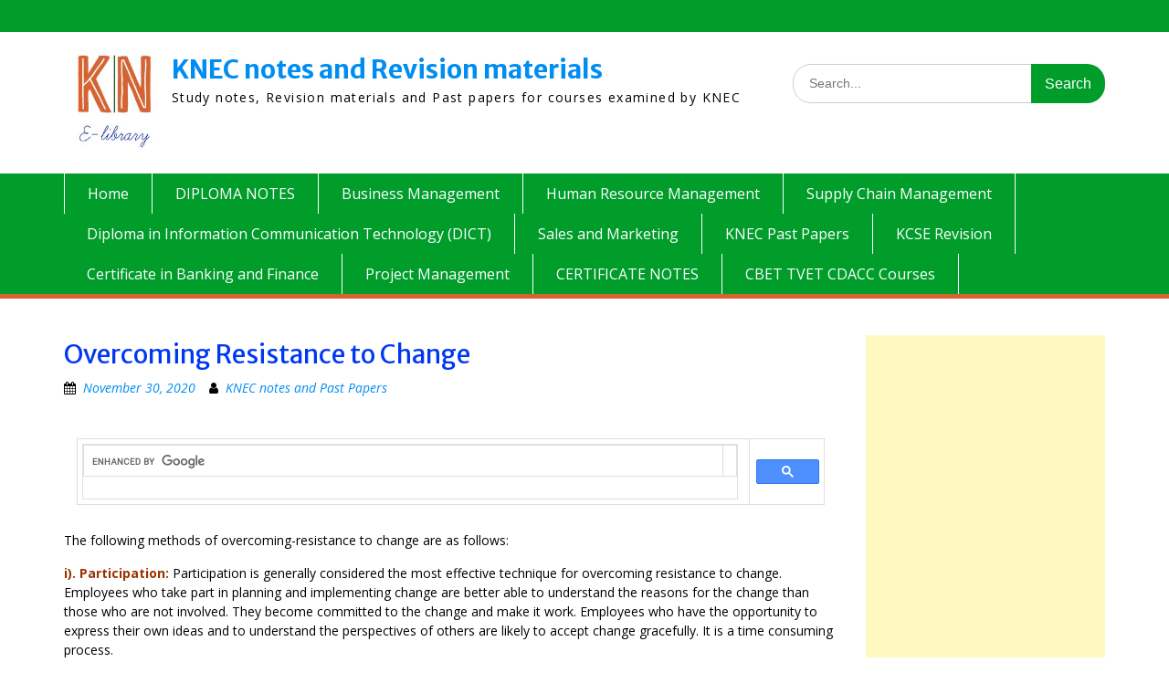

--- FILE ---
content_type: text/html; charset=UTF-8
request_url: https://knecnotes.com/overcoming-resistance-to-change/
body_size: 13779
content:
<!DOCTYPE html><html lang="en-US"><head>
	    <meta charset="UTF-8">
    <meta name="viewport" content="width=device-width, initial-scale=1">
    <link rel="profile" href="http://gmpg.org/xfn/11">
        <link rel="pingback" href="https://knecnotes.com/xmlrpc.php">
        
<meta name='robots' content='index, follow, max-image-preview:large, max-snippet:-1, max-video-preview:-1' />

	<!-- This site is optimized with the Yoast SEO plugin v22.6 - https://yoast.com/wordpress/plugins/seo/ -->
	<title>Overcoming Resistance to Change - KNEC notes and Revision materials</title>
	<link rel="canonical" href="https://knecnotes.com/overcoming-resistance-to-change/" />
	<meta property="og:locale" content="en_US" />
	<meta property="og:type" content="article" />
	<meta property="og:title" content="Overcoming Resistance to Change - KNEC notes and Revision materials" />
	<meta property="og:description" content="The following methods of overcoming-resistance to change are as follows: i). Participation: Participation is generally considered the most effective technique for overcoming resistance to change. Employees who take part in planning and implementing change are better able to understand the Read More ..." />
	<meta property="og:url" content="https://knecnotes.com/overcoming-resistance-to-change/" />
	<meta property="og:site_name" content="KNEC notes and Revision materials" />
	<meta property="article:published_time" content="2020-11-30T11:19:59+00:00" />
	<meta property="article:modified_time" content="2020-12-07T20:41:51+00:00" />
	<meta name="author" content="KNEC notes and Past Papers" />
	<meta name="twitter:card" content="summary_large_image" />
	<meta name="twitter:label1" content="Written by" />
	<meta name="twitter:data1" content="KNEC notes and Past Papers" />
	<meta name="twitter:label2" content="Est. reading time" />
	<meta name="twitter:data2" content="2 minutes" />
	<script type="application/ld+json" class="yoast-schema-graph">{"@context":"https://schema.org","@graph":[{"@type":"Article","@id":"https://knecnotes.com/overcoming-resistance-to-change/#article","isPartOf":{"@id":"https://knecnotes.com/overcoming-resistance-to-change/"},"author":{"name":"KNEC notes and Past Papers","@id":"https://knecnotes.com/#/schema/person/96ced71e7b8573c19de0f9aa02ff1a17"},"headline":"Overcoming Resistance to Change","datePublished":"2020-11-30T11:19:59+00:00","dateModified":"2020-12-07T20:41:51+00:00","mainEntityOfPage":{"@id":"https://knecnotes.com/overcoming-resistance-to-change/"},"wordCount":317,"commentCount":0,"publisher":{"@id":"https://knecnotes.com/#organization"},"articleSection":["Organisation theory and behaviour"],"inLanguage":"en-US","potentialAction":[{"@type":"CommentAction","name":"Comment","target":["https://knecnotes.com/overcoming-resistance-to-change/#respond"]}]},{"@type":"WebPage","@id":"https://knecnotes.com/overcoming-resistance-to-change/","url":"https://knecnotes.com/overcoming-resistance-to-change/","name":"Overcoming Resistance to Change - KNEC notes and Revision materials","isPartOf":{"@id":"https://knecnotes.com/#website"},"datePublished":"2020-11-30T11:19:59+00:00","dateModified":"2020-12-07T20:41:51+00:00","breadcrumb":{"@id":"https://knecnotes.com/overcoming-resistance-to-change/#breadcrumb"},"inLanguage":"en-US","potentialAction":[{"@type":"ReadAction","target":["https://knecnotes.com/overcoming-resistance-to-change/"]}]},{"@type":"BreadcrumbList","@id":"https://knecnotes.com/overcoming-resistance-to-change/#breadcrumb","itemListElement":[{"@type":"ListItem","position":1,"name":"Home","item":"https://knecnotes.com/"},{"@type":"ListItem","position":2,"name":"Overcoming Resistance to Change"}]},{"@type":"WebSite","@id":"https://knecnotes.com/#website","url":"https://knecnotes.com/","name":"KNEC notes and Revision materials","description":"Study notes, Revision materials and Past papers for courses examined by KNEC","publisher":{"@id":"https://knecnotes.com/#organization"},"potentialAction":[{"@type":"SearchAction","target":{"@type":"EntryPoint","urlTemplate":"https://knecnotes.com/?s={search_term_string}"},"query-input":"required name=search_term_string"}],"inLanguage":"en-US"},{"@type":"Organization","@id":"https://knecnotes.com/#organization","name":"KNEC NOTES","url":"https://knecnotes.com/","logo":{"@type":"ImageObject","inLanguage":"en-US","@id":"https://knecnotes.com/#/schema/logo/image/","url":"https://knecnotes.com/wp-content/uploads/2019/11/index.jpg","contentUrl":"https://knecnotes.com/wp-content/uploads/2019/11/index.jpg","width":225,"height":225,"caption":"KNEC NOTES"},"image":{"@id":"https://knecnotes.com/#/schema/logo/image/"}},{"@type":"Person","@id":"https://knecnotes.com/#/schema/person/96ced71e7b8573c19de0f9aa02ff1a17","name":"KNEC notes and Past Papers","image":{"@type":"ImageObject","inLanguage":"en-US","@id":"https://knecnotes.com/#/schema/person/image/","url":"https://secure.gravatar.com/avatar/0f8900a19d9ea35a14c09ac77c7a27f2?s=96&d=mm&r=g","contentUrl":"https://secure.gravatar.com/avatar/0f8900a19d9ea35a14c09ac77c7a27f2?s=96&d=mm&r=g","caption":"KNEC notes and Past Papers"},"url":"https://knecnotes.com/author/admin/"}]}</script>
	<!-- / Yoast SEO plugin. -->


<link rel='dns-prefetch' href='//fonts.googleapis.com' />
<link rel='dns-prefetch' href='//www.googletagmanager.com' />
<link rel="alternate" type="application/rss+xml" title="KNEC notes and Revision materials &raquo; Feed" href="https://knecnotes.com/feed/" />
<link rel="alternate" type="application/rss+xml" title="KNEC notes and Revision materials &raquo; Comments Feed" href="https://knecnotes.com/comments/feed/" />
<link rel="alternate" type="application/rss+xml" title="KNEC notes and Revision materials &raquo; Overcoming Resistance to Change Comments Feed" href="https://knecnotes.com/overcoming-resistance-to-change/feed/" />
<script type="text/javascript">
window._wpemojiSettings = {"baseUrl":"https:\/\/s.w.org\/images\/core\/emoji\/14.0.0\/72x72\/","ext":".png","svgUrl":"https:\/\/s.w.org\/images\/core\/emoji\/14.0.0\/svg\/","svgExt":".svg","source":{"concatemoji":"https:\/\/knecnotes.com\/wp-includes\/js\/wp-emoji-release.min.js?ver=6.3.7"}};
/*! This file is auto-generated */
!function(i,n){var o,s,e;function c(e){try{var t={supportTests:e,timestamp:(new Date).valueOf()};sessionStorage.setItem(o,JSON.stringify(t))}catch(e){}}function p(e,t,n){e.clearRect(0,0,e.canvas.width,e.canvas.height),e.fillText(t,0,0);var t=new Uint32Array(e.getImageData(0,0,e.canvas.width,e.canvas.height).data),r=(e.clearRect(0,0,e.canvas.width,e.canvas.height),e.fillText(n,0,0),new Uint32Array(e.getImageData(0,0,e.canvas.width,e.canvas.height).data));return t.every(function(e,t){return e===r[t]})}function u(e,t,n){switch(t){case"flag":return n(e,"\ud83c\udff3\ufe0f\u200d\u26a7\ufe0f","\ud83c\udff3\ufe0f\u200b\u26a7\ufe0f")?!1:!n(e,"\ud83c\uddfa\ud83c\uddf3","\ud83c\uddfa\u200b\ud83c\uddf3")&&!n(e,"\ud83c\udff4\udb40\udc67\udb40\udc62\udb40\udc65\udb40\udc6e\udb40\udc67\udb40\udc7f","\ud83c\udff4\u200b\udb40\udc67\u200b\udb40\udc62\u200b\udb40\udc65\u200b\udb40\udc6e\u200b\udb40\udc67\u200b\udb40\udc7f");case"emoji":return!n(e,"\ud83e\udef1\ud83c\udffb\u200d\ud83e\udef2\ud83c\udfff","\ud83e\udef1\ud83c\udffb\u200b\ud83e\udef2\ud83c\udfff")}return!1}function f(e,t,n){var r="undefined"!=typeof WorkerGlobalScope&&self instanceof WorkerGlobalScope?new OffscreenCanvas(300,150):i.createElement("canvas"),a=r.getContext("2d",{willReadFrequently:!0}),o=(a.textBaseline="top",a.font="600 32px Arial",{});return e.forEach(function(e){o[e]=t(a,e,n)}),o}function t(e){var t=i.createElement("script");t.src=e,t.defer=!0,i.head.appendChild(t)}"undefined"!=typeof Promise&&(o="wpEmojiSettingsSupports",s=["flag","emoji"],n.supports={everything:!0,everythingExceptFlag:!0},e=new Promise(function(e){i.addEventListener("DOMContentLoaded",e,{once:!0})}),new Promise(function(t){var n=function(){try{var e=JSON.parse(sessionStorage.getItem(o));if("object"==typeof e&&"number"==typeof e.timestamp&&(new Date).valueOf()<e.timestamp+604800&&"object"==typeof e.supportTests)return e.supportTests}catch(e){}return null}();if(!n){if("undefined"!=typeof Worker&&"undefined"!=typeof OffscreenCanvas&&"undefined"!=typeof URL&&URL.createObjectURL&&"undefined"!=typeof Blob)try{var e="postMessage("+f.toString()+"("+[JSON.stringify(s),u.toString(),p.toString()].join(",")+"));",r=new Blob([e],{type:"text/javascript"}),a=new Worker(URL.createObjectURL(r),{name:"wpTestEmojiSupports"});return void(a.onmessage=function(e){c(n=e.data),a.terminate(),t(n)})}catch(e){}c(n=f(s,u,p))}t(n)}).then(function(e){for(var t in e)n.supports[t]=e[t],n.supports.everything=n.supports.everything&&n.supports[t],"flag"!==t&&(n.supports.everythingExceptFlag=n.supports.everythingExceptFlag&&n.supports[t]);n.supports.everythingExceptFlag=n.supports.everythingExceptFlag&&!n.supports.flag,n.DOMReady=!1,n.readyCallback=function(){n.DOMReady=!0}}).then(function(){return e}).then(function(){var e;n.supports.everything||(n.readyCallback(),(e=n.source||{}).concatemoji?t(e.concatemoji):e.wpemoji&&e.twemoji&&(t(e.twemoji),t(e.wpemoji)))}))}((window,document),window._wpemojiSettings);
</script>
<style type="text/css">
img.wp-smiley,
img.emoji {
	display: inline !important;
	border: none !important;
	box-shadow: none !important;
	height: 1em !important;
	width: 1em !important;
	margin: 0 0.07em !important;
	vertical-align: -0.1em !important;
	background: none !important;
	padding: 0 !important;
}
</style>
	<link rel='stylesheet' id='wp-block-library-css' href='https://knecnotes.com/wp-includes/css/dist/block-library/style.min.css?ver=6.3.7' type='text/css' media='all' />
<style id='wp-block-library-theme-inline-css' type='text/css'>
.wp-block-audio figcaption{color:#555;font-size:13px;text-align:center}.is-dark-theme .wp-block-audio figcaption{color:hsla(0,0%,100%,.65)}.wp-block-audio{margin:0 0 1em}.wp-block-code{border:1px solid #ccc;border-radius:4px;font-family:Menlo,Consolas,monaco,monospace;padding:.8em 1em}.wp-block-embed figcaption{color:#555;font-size:13px;text-align:center}.is-dark-theme .wp-block-embed figcaption{color:hsla(0,0%,100%,.65)}.wp-block-embed{margin:0 0 1em}.blocks-gallery-caption{color:#555;font-size:13px;text-align:center}.is-dark-theme .blocks-gallery-caption{color:hsla(0,0%,100%,.65)}.wp-block-image figcaption{color:#555;font-size:13px;text-align:center}.is-dark-theme .wp-block-image figcaption{color:hsla(0,0%,100%,.65)}.wp-block-image{margin:0 0 1em}.wp-block-pullquote{border-bottom:4px solid;border-top:4px solid;color:currentColor;margin-bottom:1.75em}.wp-block-pullquote cite,.wp-block-pullquote footer,.wp-block-pullquote__citation{color:currentColor;font-size:.8125em;font-style:normal;text-transform:uppercase}.wp-block-quote{border-left:.25em solid;margin:0 0 1.75em;padding-left:1em}.wp-block-quote cite,.wp-block-quote footer{color:currentColor;font-size:.8125em;font-style:normal;position:relative}.wp-block-quote.has-text-align-right{border-left:none;border-right:.25em solid;padding-left:0;padding-right:1em}.wp-block-quote.has-text-align-center{border:none;padding-left:0}.wp-block-quote.is-large,.wp-block-quote.is-style-large,.wp-block-quote.is-style-plain{border:none}.wp-block-search .wp-block-search__label{font-weight:700}.wp-block-search__button{border:1px solid #ccc;padding:.375em .625em}:where(.wp-block-group.has-background){padding:1.25em 2.375em}.wp-block-separator.has-css-opacity{opacity:.4}.wp-block-separator{border:none;border-bottom:2px solid;margin-left:auto;margin-right:auto}.wp-block-separator.has-alpha-channel-opacity{opacity:1}.wp-block-separator:not(.is-style-wide):not(.is-style-dots){width:100px}.wp-block-separator.has-background:not(.is-style-dots){border-bottom:none;height:1px}.wp-block-separator.has-background:not(.is-style-wide):not(.is-style-dots){height:2px}.wp-block-table{margin:0 0 1em}.wp-block-table td,.wp-block-table th{word-break:normal}.wp-block-table figcaption{color:#555;font-size:13px;text-align:center}.is-dark-theme .wp-block-table figcaption{color:hsla(0,0%,100%,.65)}.wp-block-video figcaption{color:#555;font-size:13px;text-align:center}.is-dark-theme .wp-block-video figcaption{color:hsla(0,0%,100%,.65)}.wp-block-video{margin:0 0 1em}.wp-block-template-part.has-background{margin-bottom:0;margin-top:0;padding:1.25em 2.375em}
</style>
<style id='classic-theme-styles-inline-css' type='text/css'>
/*! This file is auto-generated */
.wp-block-button__link{color:#fff;background-color:#32373c;border-radius:9999px;box-shadow:none;text-decoration:none;padding:calc(.667em + 2px) calc(1.333em + 2px);font-size:1.125em}.wp-block-file__button{background:#32373c;color:#fff;text-decoration:none}
</style>
<style id='global-styles-inline-css' type='text/css'>
body{--wp--preset--color--black: #000000;--wp--preset--color--cyan-bluish-gray: #abb8c3;--wp--preset--color--white: #ffffff;--wp--preset--color--pale-pink: #f78da7;--wp--preset--color--vivid-red: #cf2e2e;--wp--preset--color--luminous-vivid-orange: #ff6900;--wp--preset--color--luminous-vivid-amber: #fcb900;--wp--preset--color--light-green-cyan: #7bdcb5;--wp--preset--color--vivid-green-cyan: #00d084;--wp--preset--color--pale-cyan-blue: #8ed1fc;--wp--preset--color--vivid-cyan-blue: #0693e3;--wp--preset--color--vivid-purple: #9b51e0;--wp--preset--gradient--vivid-cyan-blue-to-vivid-purple: linear-gradient(135deg,rgba(6,147,227,1) 0%,rgb(155,81,224) 100%);--wp--preset--gradient--light-green-cyan-to-vivid-green-cyan: linear-gradient(135deg,rgb(122,220,180) 0%,rgb(0,208,130) 100%);--wp--preset--gradient--luminous-vivid-amber-to-luminous-vivid-orange: linear-gradient(135deg,rgba(252,185,0,1) 0%,rgba(255,105,0,1) 100%);--wp--preset--gradient--luminous-vivid-orange-to-vivid-red: linear-gradient(135deg,rgba(255,105,0,1) 0%,rgb(207,46,46) 100%);--wp--preset--gradient--very-light-gray-to-cyan-bluish-gray: linear-gradient(135deg,rgb(238,238,238) 0%,rgb(169,184,195) 100%);--wp--preset--gradient--cool-to-warm-spectrum: linear-gradient(135deg,rgb(74,234,220) 0%,rgb(151,120,209) 20%,rgb(207,42,186) 40%,rgb(238,44,130) 60%,rgb(251,105,98) 80%,rgb(254,248,76) 100%);--wp--preset--gradient--blush-light-purple: linear-gradient(135deg,rgb(255,206,236) 0%,rgb(152,150,240) 100%);--wp--preset--gradient--blush-bordeaux: linear-gradient(135deg,rgb(254,205,165) 0%,rgb(254,45,45) 50%,rgb(107,0,62) 100%);--wp--preset--gradient--luminous-dusk: linear-gradient(135deg,rgb(255,203,112) 0%,rgb(199,81,192) 50%,rgb(65,88,208) 100%);--wp--preset--gradient--pale-ocean: linear-gradient(135deg,rgb(255,245,203) 0%,rgb(182,227,212) 50%,rgb(51,167,181) 100%);--wp--preset--gradient--electric-grass: linear-gradient(135deg,rgb(202,248,128) 0%,rgb(113,206,126) 100%);--wp--preset--gradient--midnight: linear-gradient(135deg,rgb(2,3,129) 0%,rgb(40,116,252) 100%);--wp--preset--font-size--small: 13px;--wp--preset--font-size--medium: 20px;--wp--preset--font-size--large: 36px;--wp--preset--font-size--x-large: 42px;--wp--preset--spacing--20: 0.44rem;--wp--preset--spacing--30: 0.67rem;--wp--preset--spacing--40: 1rem;--wp--preset--spacing--50: 1.5rem;--wp--preset--spacing--60: 2.25rem;--wp--preset--spacing--70: 3.38rem;--wp--preset--spacing--80: 5.06rem;--wp--preset--shadow--natural: 6px 6px 9px rgba(0, 0, 0, 0.2);--wp--preset--shadow--deep: 12px 12px 50px rgba(0, 0, 0, 0.4);--wp--preset--shadow--sharp: 6px 6px 0px rgba(0, 0, 0, 0.2);--wp--preset--shadow--outlined: 6px 6px 0px -3px rgba(255, 255, 255, 1), 6px 6px rgba(0, 0, 0, 1);--wp--preset--shadow--crisp: 6px 6px 0px rgba(0, 0, 0, 1);}:where(.is-layout-flex){gap: 0.5em;}:where(.is-layout-grid){gap: 0.5em;}body .is-layout-flow > .alignleft{float: left;margin-inline-start: 0;margin-inline-end: 2em;}body .is-layout-flow > .alignright{float: right;margin-inline-start: 2em;margin-inline-end: 0;}body .is-layout-flow > .aligncenter{margin-left: auto !important;margin-right: auto !important;}body .is-layout-constrained > .alignleft{float: left;margin-inline-start: 0;margin-inline-end: 2em;}body .is-layout-constrained > .alignright{float: right;margin-inline-start: 2em;margin-inline-end: 0;}body .is-layout-constrained > .aligncenter{margin-left: auto !important;margin-right: auto !important;}body .is-layout-constrained > :where(:not(.alignleft):not(.alignright):not(.alignfull)){max-width: var(--wp--style--global--content-size);margin-left: auto !important;margin-right: auto !important;}body .is-layout-constrained > .alignwide{max-width: var(--wp--style--global--wide-size);}body .is-layout-flex{display: flex;}body .is-layout-flex{flex-wrap: wrap;align-items: center;}body .is-layout-flex > *{margin: 0;}body .is-layout-grid{display: grid;}body .is-layout-grid > *{margin: 0;}:where(.wp-block-columns.is-layout-flex){gap: 2em;}:where(.wp-block-columns.is-layout-grid){gap: 2em;}:where(.wp-block-post-template.is-layout-flex){gap: 1.25em;}:where(.wp-block-post-template.is-layout-grid){gap: 1.25em;}.has-black-color{color: var(--wp--preset--color--black) !important;}.has-cyan-bluish-gray-color{color: var(--wp--preset--color--cyan-bluish-gray) !important;}.has-white-color{color: var(--wp--preset--color--white) !important;}.has-pale-pink-color{color: var(--wp--preset--color--pale-pink) !important;}.has-vivid-red-color{color: var(--wp--preset--color--vivid-red) !important;}.has-luminous-vivid-orange-color{color: var(--wp--preset--color--luminous-vivid-orange) !important;}.has-luminous-vivid-amber-color{color: var(--wp--preset--color--luminous-vivid-amber) !important;}.has-light-green-cyan-color{color: var(--wp--preset--color--light-green-cyan) !important;}.has-vivid-green-cyan-color{color: var(--wp--preset--color--vivid-green-cyan) !important;}.has-pale-cyan-blue-color{color: var(--wp--preset--color--pale-cyan-blue) !important;}.has-vivid-cyan-blue-color{color: var(--wp--preset--color--vivid-cyan-blue) !important;}.has-vivid-purple-color{color: var(--wp--preset--color--vivid-purple) !important;}.has-black-background-color{background-color: var(--wp--preset--color--black) !important;}.has-cyan-bluish-gray-background-color{background-color: var(--wp--preset--color--cyan-bluish-gray) !important;}.has-white-background-color{background-color: var(--wp--preset--color--white) !important;}.has-pale-pink-background-color{background-color: var(--wp--preset--color--pale-pink) !important;}.has-vivid-red-background-color{background-color: var(--wp--preset--color--vivid-red) !important;}.has-luminous-vivid-orange-background-color{background-color: var(--wp--preset--color--luminous-vivid-orange) !important;}.has-luminous-vivid-amber-background-color{background-color: var(--wp--preset--color--luminous-vivid-amber) !important;}.has-light-green-cyan-background-color{background-color: var(--wp--preset--color--light-green-cyan) !important;}.has-vivid-green-cyan-background-color{background-color: var(--wp--preset--color--vivid-green-cyan) !important;}.has-pale-cyan-blue-background-color{background-color: var(--wp--preset--color--pale-cyan-blue) !important;}.has-vivid-cyan-blue-background-color{background-color: var(--wp--preset--color--vivid-cyan-blue) !important;}.has-vivid-purple-background-color{background-color: var(--wp--preset--color--vivid-purple) !important;}.has-black-border-color{border-color: var(--wp--preset--color--black) !important;}.has-cyan-bluish-gray-border-color{border-color: var(--wp--preset--color--cyan-bluish-gray) !important;}.has-white-border-color{border-color: var(--wp--preset--color--white) !important;}.has-pale-pink-border-color{border-color: var(--wp--preset--color--pale-pink) !important;}.has-vivid-red-border-color{border-color: var(--wp--preset--color--vivid-red) !important;}.has-luminous-vivid-orange-border-color{border-color: var(--wp--preset--color--luminous-vivid-orange) !important;}.has-luminous-vivid-amber-border-color{border-color: var(--wp--preset--color--luminous-vivid-amber) !important;}.has-light-green-cyan-border-color{border-color: var(--wp--preset--color--light-green-cyan) !important;}.has-vivid-green-cyan-border-color{border-color: var(--wp--preset--color--vivid-green-cyan) !important;}.has-pale-cyan-blue-border-color{border-color: var(--wp--preset--color--pale-cyan-blue) !important;}.has-vivid-cyan-blue-border-color{border-color: var(--wp--preset--color--vivid-cyan-blue) !important;}.has-vivid-purple-border-color{border-color: var(--wp--preset--color--vivid-purple) !important;}.has-vivid-cyan-blue-to-vivid-purple-gradient-background{background: var(--wp--preset--gradient--vivid-cyan-blue-to-vivid-purple) !important;}.has-light-green-cyan-to-vivid-green-cyan-gradient-background{background: var(--wp--preset--gradient--light-green-cyan-to-vivid-green-cyan) !important;}.has-luminous-vivid-amber-to-luminous-vivid-orange-gradient-background{background: var(--wp--preset--gradient--luminous-vivid-amber-to-luminous-vivid-orange) !important;}.has-luminous-vivid-orange-to-vivid-red-gradient-background{background: var(--wp--preset--gradient--luminous-vivid-orange-to-vivid-red) !important;}.has-very-light-gray-to-cyan-bluish-gray-gradient-background{background: var(--wp--preset--gradient--very-light-gray-to-cyan-bluish-gray) !important;}.has-cool-to-warm-spectrum-gradient-background{background: var(--wp--preset--gradient--cool-to-warm-spectrum) !important;}.has-blush-light-purple-gradient-background{background: var(--wp--preset--gradient--blush-light-purple) !important;}.has-blush-bordeaux-gradient-background{background: var(--wp--preset--gradient--blush-bordeaux) !important;}.has-luminous-dusk-gradient-background{background: var(--wp--preset--gradient--luminous-dusk) !important;}.has-pale-ocean-gradient-background{background: var(--wp--preset--gradient--pale-ocean) !important;}.has-electric-grass-gradient-background{background: var(--wp--preset--gradient--electric-grass) !important;}.has-midnight-gradient-background{background: var(--wp--preset--gradient--midnight) !important;}.has-small-font-size{font-size: var(--wp--preset--font-size--small) !important;}.has-medium-font-size{font-size: var(--wp--preset--font-size--medium) !important;}.has-large-font-size{font-size: var(--wp--preset--font-size--large) !important;}.has-x-large-font-size{font-size: var(--wp--preset--font-size--x-large) !important;}
.wp-block-navigation a:where(:not(.wp-element-button)){color: inherit;}
:where(.wp-block-post-template.is-layout-flex){gap: 1.25em;}:where(.wp-block-post-template.is-layout-grid){gap: 1.25em;}
:where(.wp-block-columns.is-layout-flex){gap: 2em;}:where(.wp-block-columns.is-layout-grid){gap: 2em;}
.wp-block-pullquote{font-size: 1.5em;line-height: 1.6;}
</style>
<link rel='stylesheet' id='mcjh-cta-buttons-css' href='https://knecnotes.com/wp-content/plugins/mcjh-button-shortcode/src/css/mcjh-ctabutton-plugin.css?ver=6.3.7' type='text/css' media='all' />
<link rel='stylesheet' id='dashicons-css' href='https://knecnotes.com/wp-includes/css/dashicons.min.css?ver=6.3.7' type='text/css' media='all' />
<link rel='stylesheet' id='font-awesome-css' href='https://knecnotes.com/wp-content/themes/education-hub-pro/third-party/font-awesome/css/font-awesome.min.css?ver=4.7.0' type='text/css' media='all' />
<link rel='stylesheet' id='education-hub-google-fonts-css' href='//fonts.googleapis.com/css?family=Merriweather+Sans%3A400italic%2C700italic%2C400%2C700%7COpen+Sans%3A400italic%2C700italic%2C400%2C700&#038;subset=latin%2Clatin-ext' type='text/css' media='all' />
<link rel='stylesheet' id='education-hub-style-css' href='https://knecnotes.com/wp-content/themes/education-hub-pro/style.css?ver=3.0.0' type='text/css' media='all' />
<script type='text/javascript' id='append_link-js-extra'>
/* <![CDATA[ */
var append_link = {"read_more":"Read more at: %link%","prepend_break":"2","use_title":"false","add_site_name":"true","site_name":"KNEC notes and Revision materials","site_url":"https:\/\/knecnotes.com","always_link_site":"false"};
/* ]]> */
</script>
<script type='text/javascript' src='https://knecnotes.com/wp-content/plugins/append-link-on-copy/js/append_link.js?ver=6.3.7' id='append_link-js'></script>
<script type='text/javascript' src='https://knecnotes.com/wp-includes/js/tinymce/tinymce.min.js?ver=49110-20201110' id='wp-tinymce-root-js'></script>
<script type='text/javascript' src='https://knecnotes.com/wp-includes/js/tinymce/plugins/compat3x/plugin.min.js?ver=49110-20201110' id='wp-tinymce-js'></script>
<script type='text/javascript' src='https://knecnotes.com/wp-includes/js/jquery/jquery.min.js?ver=3.7.0' id='jquery-core-js'></script>
<script type='text/javascript' src='https://knecnotes.com/wp-includes/js/jquery/jquery-migrate.min.js?ver=3.4.1' id='jquery-migrate-js'></script>
<script id="jquery-js-after" type="text/javascript">
jQuery(document).ready(function() {
	jQuery(".55d44e7e83068004fae30e7225104417").click(function() {
		jQuery.post(
			"https://knecnotes.com/wp-admin/admin-ajax.php", {
				"action": "quick_adsense_onpost_ad_click",
				"quick_adsense_onpost_ad_index": jQuery(this).attr("data-index"),
				"quick_adsense_nonce": "f963a076e4",
			}, function(response) { }
		);
	});
});
</script>
<link rel="https://api.w.org/" href="https://knecnotes.com/wp-json/" /><link rel="alternate" type="application/json" href="https://knecnotes.com/wp-json/wp/v2/posts/6367" /><link rel="EditURI" type="application/rsd+xml" title="RSD" href="https://knecnotes.com/xmlrpc.php?rsd" />
<meta name="generator" content="WordPress 6.3.7" />
<link rel='shortlink' href='https://knecnotes.com/?p=6367' />
<link rel="alternate" type="application/json+oembed" href="https://knecnotes.com/wp-json/oembed/1.0/embed?url=https%3A%2F%2Fknecnotes.com%2Fovercoming-resistance-to-change%2F" />
<link rel="alternate" type="text/xml+oembed" href="https://knecnotes.com/wp-json/oembed/1.0/embed?url=https%3A%2F%2Fknecnotes.com%2Fovercoming-resistance-to-change%2F&#038;format=xml" />
<meta name="generator" content="Site Kit by Google 1.170.0" /><script data-ad-client="ca-pub-8371146602764718" async src="https://pagead2.googlesyndication.com/pagead/js/adsbygoogle.js"></script><style type='text/css'>
		iframe{
			max-width: 100%;
		}
	</style><link rel="icon" href="https://knecnotes.com/wp-content/uploads/2020/03/11-100x100.jpg" sizes="32x32" />
<link rel="icon" href="https://knecnotes.com/wp-content/uploads/2020/03/11-250x250.jpg" sizes="192x192" />
<link rel="apple-touch-icon" href="https://knecnotes.com/wp-content/uploads/2020/03/11-250x250.jpg" />
<meta name="msapplication-TileImage" content="https://knecnotes.com/wp-content/uploads/2020/03/11-300x300.jpg" />
<style type="text/css">body,p{color:#000000}
a,a:visited{color:#008df2}
a:hover{color:#f7020a}
h1,h2,h3,h4,h5,h6{color:#0038f2}
.search-form .search-submit,.woocommerce #respond input#submit.alt, .woocommerce a.button.alt, .woocommerce button.button.alt, .woocommerce input.button.alt, .woocommerce #respond input#submit, .woocommerce a.button, .woocommerce button.button, .woocommerce input.button{background-color:#d86331}
a.cta-button-primary,.nav-links a,.comment-reply-link,button, input[type="button"], input[type="reset"], input[type="submit"],#infinite-handle span button{background-color:#d86331}
.site-description{color:#000000}
.search-form input[type="submit"]{background-color:#009d2b}
#tophead ,#tophead p{background-color:#009d2b}
.quick-links a.links-btn {color:#0026e8}
.quick-links ul li a{color:#000066}
#main-nav,#main-nav ul ul,.menu-toggle,.main-navigation ul{background-color:#009d2b}
#main-nav ul li a:hover,#main-nav li.current-menu-item > a,
				  #main-nav li.current_page_item > a,#main-nav ul li:hover > a,.menu-toggle:hover{color:#8224e3}
#main-nav ul li a:hover,#main-nav ul li:hover > a, #main-nav li.current-menu-item > a,
				  #main-nav li.current_page_item > a,.menu-toggle:hover{background-color:#d86331}
#main-nav{border-color:#d86331}
.site-content p{color:#000000}
#sidebar-primary .widget-title, #sidebar-secondary .widget-title{background-color:#009d2b}
#sidebar-primary .widget-title::after, #sidebar-secondary .widget-title::after{border-top-color:#009d2b}
#sidebar-primary .widget-title, #sidebar-secondary .widget-title{border-color:#d86331}
#sidebar-primary a,#sidebar-secondary  a{color:#2533ed}
#sidebar-primary a:hover,#sidebar-secondary a:hover {color:#e07700}
#colophon{background-color:#009d2b}
#breadcrumb{color:#660000}
#footer-widgets{background-color:#009d2b}
</style></head>

<body class="post-template-default single single-post postid-6367 single-format-standard wp-custom-logo wp-embed-responsive site-layout-fluid global-layout-right-sidebar">

	    <div id="page" class="container hfeed site">
    <a class="skip-link screen-reader-text" href="#content">Skip to content</a>
    	<div id="tophead">
		<div class="container">
			<div id="quick-contact">
											</div>

			
			
		</div> <!-- .container -->
	</div><!--  #tophead -->

	<header id="masthead" class="site-header" role="banner"><div class="container">		    <div class="site-branding">

	    <a href="https://knecnotes.com/" class="custom-logo-link" rel="home"><img width="192" height="196" src="https://knecnotes.com/wp-content/uploads/2020/03/12.jpg" class="custom-logo" alt="KNEC NOTES" decoding="async" /></a>
						        <div id="site-identity">
			                          <p class="site-title"><a href="https://knecnotes.com/" rel="home">KNEC notes and Revision materials</a></p>
            			
			            <p class="site-description">Study notes, Revision materials and Past papers for courses examined by KNEC</p>
			        </div><!-- #site-identity -->
		
    </div><!-- .site-branding -->

        	    <div class="search-section">
	    	<form role="search" method="get" class="search-form" action="https://knecnotes.com/">
	      <label>
	        <span class="screen-reader-text">Search for:</span>
	        <input type="search" class="search-field" placeholder="Search..." value="" name="s" title="Search for:" />
	      </label>
	      <input type="submit" class="search-submit" value="Search" />
	    </form>	    </div>
            </div><!-- .container --></header><!-- #masthead -->    <div id="main-nav" class="clear-fix">
        <div class="container">
        <nav id="site-navigation" class="main-navigation" role="navigation">
          <button class="menu-toggle" aria-controls="primary-menu" aria-expanded="false"><i class="fa fa-bars"></i>Menu</button>
            <div class="wrap-menu-content">
				<div class="menu-menu-1-container"><ul id="primary-menu" class="menu"><li id="menu-item-107" class="menu-item menu-item-type-custom menu-item-object-custom menu-item-home menu-item-107"><a href="https://knecnotes.com">Home</a></li>
<li id="menu-item-6874" class="menu-item menu-item-type-post_type menu-item-object-page menu-item-6874"><a href="https://knecnotes.com/knec-diplomas-notes/">DIPLOMA NOTES</a></li>
<li id="menu-item-110" class="menu-item menu-item-type-post_type menu-item-object-page menu-item-110"><a href="https://knecnotes.com/business-management-notes/">Business Management</a></li>
<li id="menu-item-109" class="menu-item menu-item-type-post_type menu-item-object-page menu-item-109"><a href="https://knecnotes.com/human-resource-management-notes/">Human Resource Management</a></li>
<li id="menu-item-108" class="menu-item menu-item-type-post_type menu-item-object-page menu-item-108"><a href="https://knecnotes.com/supply-chain-management-notes/">Supply Chain Management</a></li>
<li id="menu-item-8517" class="menu-item menu-item-type-post_type menu-item-object-page menu-item-8517"><a href="https://knecnotes.com/diploma-in-information-communication-technology-dict-knec-notes/">Diploma in Information Communication Technology (DICT)</a></li>
<li id="menu-item-119" class="menu-item menu-item-type-post_type menu-item-object-page menu-item-119"><a href="https://knecnotes.com/sales-and-marketing-notes/">Sales and Marketing</a></li>
<li id="menu-item-1694" class="menu-item menu-item-type-post_type menu-item-object-page menu-item-1694"><a href="https://knecnotes.com/knec-past-papers/">KNEC Past Papers</a></li>
<li id="menu-item-2107" class="menu-item menu-item-type-post_type menu-item-object-page menu-item-2107"><a href="https://knecnotes.com/kcse-revision/">KCSE Revision</a></li>
<li id="menu-item-3015" class="menu-item menu-item-type-post_type menu-item-object-page menu-item-3015"><a href="https://knecnotes.com/certificate-in-banking-and-finance/">Certificate in Banking and Finance</a></li>
<li id="menu-item-6835" class="menu-item menu-item-type-post_type menu-item-object-page menu-item-6835"><a href="https://knecnotes.com/project-management/">Project Management</a></li>
<li id="menu-item-6873" class="menu-item menu-item-type-post_type menu-item-object-page menu-item-6873"><a href="https://knecnotes.com/knec-certificates-notes/">CERTIFICATE NOTES</a></li>
<li id="menu-item-8588" class="menu-item menu-item-type-post_type menu-item-object-page menu-item-8588"><a href="https://knecnotes.com/tvet-cdacc-courses/">CBET TVET CDACC Courses</a></li>
</ul></div>            </div><!-- .menu-content -->
        </nav><!-- #site-navigation -->
       </div> <!-- .container -->
    </div> <!-- #main-nav -->
    
	<div id="content" class="site-content"><div class="container"><div class="inner-wrapper">    
	<div id="primary" class="content-area">
		<main id="main" class="site-main" role="main">

		
			
<article id="post-6367" class="post-6367 post type-post status-publish format-standard hentry category-organisation-theory-and-behaviour">
	<header class="entry-header">
		<h1 class="entry-title">Overcoming Resistance to Change</h1>
		<div class="entry-meta">
			<span class="posted-on"><a href="https://knecnotes.com/overcoming-resistance-to-change/" rel="bookmark"><time class="entry-date published" datetime="2020-11-30T11:19:59+00:00">November 30, 2020</time><time class="updated" datetime="2020-12-07T20:41:51+00:00">December 7, 2020</time></a></span><span class="byline"> <span class="author vcard"><a class="url fn n" href="https://knecnotes.com/author/admin/">KNEC notes and Past Papers</a></span></span>		</div><!-- .entry-meta -->
	</header><!-- .entry-header -->

	<div class="entry-content">
    		<div class="55d44e7e83068004fae30e7225104417" data-index="3" style="float: none; margin:10px 0 10px 0; text-align:center;">
<script async src="https://cse.google.com/cse.js?cx=ed00e8ec62b9d98cb"></script>
<div class="gcse-search"></div>
</div>
<p>The following methods of overcoming-resistance to change are as follows:</p>
<p><strong><span style="color: #993300;">i). Participation:</span></strong> Participation is generally considered the most effective technique for overcoming resistance to change. Employees who take part in planning and implementing change are better able to understand the reasons for the change than those who are not involved. They become committed to the change and make it work. Employees who have the opportunity to express their own ideas and to understand the perspectives of others are likely to accept change gracefully. It is a time consuming process.</p>
<p><strong><span style="color: #993300;">ii). Education and Communication:</span></strong> Educating employees about the need for and the expected results of an impending change help reduce their resistance. Managers should maintain an open channel of communication while planning and implementing change. However, it is also a time consuming process.</p>
<p><span style="color: #993300;"><strong>iii). Facilitation of Change:</strong></span> Knowing ahead of lime that employees are likely to resist change then the manager should do as much as possible to help them cope with uncertainly and feeling of loss. Introducing change gradually, making only necessary changes, announcing changes in advance and allowing time for people to adjust to new ways of doing things can help reduce resistance.</p><div class="55d44e7e83068004fae30e7225104417" data-index="1" style="float: none; margin:10px 0 10px 0; text-align:center;">
<script async src="https://pagead2.googlesyndication.com/pagead/js/adsbygoogle.js?client=ca-pub-6737185776239723"
     crossorigin="anonymous"></script>
<!-- knecnotes.com Display -->
<ins class="adsbygoogle"
     style="display:block"
     data-ad-client="ca-pub-6737185776239723"
     data-ad-slot="1182124429"
     data-ad-format="auto"
     data-full-width-responsive="true"></ins>
<script>
     (adsbygoogle = window.adsbygoogle || []).push({});
</script>
</div>

<p><strong><span style="color: #993300;">iv). Force-Field Analysis:</span></strong> In almost any situation where a change is being planned, there are forces acting for and against the change. In force-field analysis, the manager list each set of forces and then try to remove or minimize some of the forces acting against the change.</p>
<p><strong><span style="color: #993300;">v). Negotiation:</span></strong> Where someone or some group will clearly lose out in a change and where that group has considerable power to resist, there negotiation is required. Sometimes it is a relatively easy way to avoid major resistance.</p>
<p><strong><span style="color: #993300;">vi) Manipulation and Cooperation:</span></strong> This is followed when other tactics will not work or are too expensive. It can be quick and inexpensive;however, it can lead to further problems if people feel manipulated.</p>
<p><script async src="https://pagead2.googlesyndication.com/pagead/js/adsbygoogle.js"></script><br />
<ins class="adsbygoogle" style="display: block;" data-ad-format="autorelaxed" data-ad-client="ca-pub-8371146602764718" data-ad-slot="6528935129"></ins><br />
<script>
     (adsbygoogle = window.adsbygoogle || []).push({});
</script></p>
<div class="55d44e7e83068004fae30e7225104417" data-index="2" style="float: none; margin:10px 0 10px 0; text-align:center;">
<script async src="https://pagead2.googlesyndication.com/pagead/js/adsbygoogle.js?client=ca-pub-6737185776239723"
     crossorigin="anonymous"></script>
<ins class="adsbygoogle"
     style="display:block"
     data-ad-format="autorelaxed"
     data-ad-client="ca-pub-6737185776239723"
     data-ad-slot="3334748699"></ins>
<script>
     (adsbygoogle = window.adsbygoogle || []).push({});
</script>
</div>

<div style="font-size: 0px; height: 0px; line-height: 0px; margin: 0; padding: 0; clear: both;"></div><div class="tptn_counter" id="tptn_counter_6367">(Visited 169 times, 1 visits today)</div>			</div><!-- .entry-content -->

	<footer class="entry-footer">
		<span class="cat-links"><a href="https://knecnotes.com/category/organisation-theory-and-behaviour/" rel="category tag">Organisation theory and behaviour</a></span>	</footer><!-- .entry-footer -->
	<div class="authorbox ">
			<div class="author-avatar">
			<img alt='' src='https://secure.gravatar.com/avatar/0f8900a19d9ea35a14c09ac77c7a27f2?s=60&#038;d=mm&#038;r=g' srcset='https://secure.gravatar.com/avatar/0f8900a19d9ea35a14c09ac77c7a27f2?s=120&#038;d=mm&#038;r=g 2x' class='avatar avatar-60 photo' height='60' width='60' loading='lazy' decoding='async'/>		</div>
		<div class="author-info">
		<h4 class="author-header">
			Written by&nbsp;<a href="https://knecnotes.com/author/admin/" title="Posts by KNEC notes and Past Papers" rel="author">KNEC notes and Past Papers</a>		</h4>
		<div class="author-content"><p></p></div>
				
	</div> <!-- .author-info -->
		</div>

</article><!-- #post-## -->


			
	<nav class="navigation post-navigation" aria-label="Posts">
		<h2 class="screen-reader-text">Post navigation</h2>
		<div class="nav-links"><div class="nav-previous"><a href="https://knecnotes.com/2-organisational-resistance-to-change/" rel="prev">2 Organisational Resistance to Change</a></div><div class="nav-next"><a href="https://knecnotes.com/organization-power-and-politics/" rel="next">Organization Power and Politics</a></div></div>
	</nav>
			
<div id="comments" class="comments-area">

	
	
	
		<div id="respond" class="comment-respond">
		<h3 id="reply-title" class="comment-reply-title">Leave a Reply <small><a rel="nofollow" id="cancel-comment-reply-link" href="/overcoming-resistance-to-change/#respond" style="display:none;">Cancel reply</a></small></h3><form action="https://knecnotes.com/wp-comments-post.php" method="post" id="commentform" class="comment-form" novalidate><p class="comment-notes"><span id="email-notes">Your email address will not be published.</span> <span class="required-field-message">Required fields are marked <span class="required">*</span></span></p><p class="comment-form-comment"><label for="comment">Comment <span class="required">*</span></label> <textarea id="comment" name="comment" cols="45" rows="8" maxlength="65525" required></textarea></p><p class="comment-form-author"><label for="author">Name <span class="required">*</span></label> <input id="author" name="author" type="text" value="" size="30" maxlength="245" autocomplete="name" required /></p>
<p class="comment-form-email"><label for="email">Email <span class="required">*</span></label> <input id="email" name="email" type="email" value="" size="30" maxlength="100" aria-describedby="email-notes" autocomplete="email" required /></p>
<p class="comment-form-url"><label for="url">Website</label> <input id="url" name="url" type="url" value="" size="30" maxlength="200" autocomplete="url" /></p>
<p class="comment-form-cookies-consent"><input id="wp-comment-cookies-consent" name="wp-comment-cookies-consent" type="checkbox" value="yes" /> <label for="wp-comment-cookies-consent">Save my name, email, and website in this browser for the next time I comment.</label></p>
<p class="form-submit"><input name="submit" type="submit" id="submit" class="submit" value="Post Comment" /> <input type='hidden' name='comment_post_ID' value='6367' id='comment_post_ID' />
<input type='hidden' name='comment_parent' id='comment_parent' value='0' />
</p><p style="display: none;"><input type="hidden" id="akismet_comment_nonce" name="akismet_comment_nonce" value="166ca0bac9" /></p><p style="display: none !important;" class="akismet-fields-container" data-prefix="ak_"><label>&#916;<textarea name="ak_hp_textarea" cols="45" rows="8" maxlength="100"></textarea></label><input type="hidden" id="ak_js_1" name="ak_js" value="206"/><script>document.getElementById( "ak_js_1" ).setAttribute( "value", ( new Date() ).getTime() );</script></p></form>	</div><!-- #respond -->
	
</div><!-- #comments -->

		
		</main><!-- #main -->
	</div><!-- #primary -->

<div id="sidebar-primary" class="widget-area" role="complementary">
		    <aside id="custom_html-2" class="widget_text widget widget_custom_html"><div class="textwidget custom-html-widget"><script async src="https://pagead2.googlesyndication.com/pagead/js/adsbygoogle.js"></script><!-- knecnotes.com - widget --><ins class="adsbygoogle"     style="display:block"     data-ad-client="ca-pub-8371146602764718"     data-ad-slot="5513336895"     data-ad-format="auto"     data-full-width-responsive="true"></ins><script>     (adsbygoogle = window.adsbygoogle || []).push({});</script></div></aside><aside id="widget_tptn_pop-2" class="widget tptn_posts_list_widget"><h2 class="widget-title">Popular Posts</h2><div class="tptn_posts  tptn_posts_widget tptn_posts_widget-widget_tptn_pop-2    tptn-text-only"><ul><li><span class="tptn_after_thumb"><a href="https://knecnotes.com/entrepreneurship-revision-questions-and-answers/"     class="tptn_link"><span class="tptn_title">Entrepreneurship Revision Questions and answers</span></a></span></li><li><span class="tptn_after_thumb"><a href="https://knecnotes.com/"     class="tptn_link"><span class="tptn_title">Study notes and Past Papers</span></a></span></li><li><span class="tptn_after_thumb"><a href="https://knecnotes.com/knec-diplomas-notes/"     class="tptn_link"><span class="tptn_title">DIPLOMA NOTES</span></a></span></li><li><span class="tptn_after_thumb"><a href="https://knecnotes.com/communication-skills-notes/"     class="tptn_link"><span class="tptn_title">Communication skills notes: KNEC Diploma</span></a></span></li><li><span class="tptn_after_thumb"><a href="https://knecnotes.com/supply-chain-management-notes/"     class="tptn_link"><span class="tptn_title">Supply Chain Management</span></a></span></li><li><span class="tptn_after_thumb"><a href="https://knecnotes.com/entrepreneurship-notes/"     class="tptn_link"><span class="tptn_title">Entrepreneurship notes: KNEC Diploma</span></a></span></li><li><span class="tptn_after_thumb"><a href="https://knecnotes.com/information-and-communication-technology/"     class="tptn_link"><span class="tptn_title">Information and Communication Technology notes: KNEC Diploma</span></a></span></li><li><span class="tptn_after_thumb"><a href="https://knecnotes.com/diploma-in-information-communication-technology-dict-knec-notes/"     class="tptn_link"><span class="tptn_title">Diploma in Information Communication Technology&hellip;</span></a></span></li><li><span class="tptn_after_thumb"><a href="https://knecnotes.com/business-management-notes/"     class="tptn_link"><span class="tptn_title">Business Management</span></a></span></li><li><span class="tptn_after_thumb"><a href="https://knecnotes.com/knec-past-papers/"     class="tptn_link"><span class="tptn_title">KNEC Past Papers</span></a></span></li><li><span class="tptn_after_thumb"><a href="https://knecnotes.com/quantitative-techniques-notes-knec-diploma/"     class="tptn_link"><span class="tptn_title">Quantitative Techniques notes: KNEC Diploma</span></a></span></li><li><span class="tptn_after_thumb"><a href="https://knecnotes.com/introduction-to-ict-notes/"     class="tptn_link"><span class="tptn_title">Introduction to ICT notes</span></a></span></li><li><span class="tptn_after_thumb"><a href="https://knecnotes.com/diploma-in-automotive-engineering-notes/"     class="tptn_link"><span class="tptn_title">Diploma in Automotive Engineering notes</span></a></span></li><li><span class="tptn_after_thumb"><a href="https://knecnotes.com/communication-skills-past-examination-papers-104-knec-diploma/"     class="tptn_link"><span class="tptn_title">Communication Skills Past Examination papers: 104&hellip;</span></a></span></li><li><span class="tptn_after_thumb"><a href="https://knecnotes.com/life-skills-notes/"     class="tptn_link"><span class="tptn_title">Life Skills notes: KNEC Diploma</span></a></span></li><li><span class="tptn_after_thumb"><a href="https://knecnotes.com/human-resource-management-notes/"     class="tptn_link"><span class="tptn_title">Human Resource Management</span></a></span></li><li><span class="tptn_after_thumb"><a href="https://knecnotes.com/computer-applications-i-theory-practical-notes-pdf/"     class="tptn_link"><span class="tptn_title">Computer applications I (Theory &#038; Practical) notes pdf</span></a></span></li><li><span class="tptn_after_thumb"><a href="https://knecnotes.com/financial-accounting-notes-knec-diploma/"     class="tptn_link"><span class="tptn_title">Financial Accounting notes: KNEC diploma</span></a></span></li><li><span class="tptn_after_thumb"><a href="https://knecnotes.com/economics-notes-knec-diploma/"     class="tptn_link"><span class="tptn_title">Economics notes: KNEC Diploma</span></a></span></li><li><span class="tptn_after_thumb"><a href="https://knecnotes.com/business-law-notes-knec-diploma/"     class="tptn_link"><span class="tptn_title">Business Law notes/Elements of Law: KNEC Diploma</span></a></span></li><li><span class="tptn_after_thumb"><a href="https://knecnotes.com/office-revision-questions-and-answers/"     class="tptn_link"><span class="tptn_title">Office Revision Questions and answers</span></a></span></li><li><span class="tptn_after_thumb"><a href="https://knecnotes.com/factors-that-have-contributed-to-the-growth-of-entrepreneurship-in-kenya/"     class="tptn_link"><span class="tptn_title">Factors that have contributed to the growth of&hellip;</span></a></span></li><li><span class="tptn_after_thumb"><a href="https://knecnotes.com/diploma-in-electrical-and-electronic-engineering-notes-power-option/"     class="tptn_link"><span class="tptn_title">Diploma in Electrical and Electronic Engineering&hellip;</span></a></span></li><li><span class="tptn_after_thumb"><a href="https://knecnotes.com/cost-accounting-notes-knec-diploma/"     class="tptn_link"><span class="tptn_title">Cost Accounting notes: KNEC Diploma</span></a></span></li><li><span class="tptn_after_thumb"><a href="https://knecnotes.com/business-management-past-papers-knec-diploma/"     class="tptn_link"><span class="tptn_title">Business Management Past Papers: KNEC Diploma</span></a></span></li><li><span class="tptn_after_thumb"><a href="https://knecnotes.com/warehousing-operations-and-stock-control-notes-knec/"     class="tptn_link"><span class="tptn_title">Warehousing Operations and Stock Control notes &#8211; KNEC</span></a></span></li><li><span class="tptn_after_thumb"><a href="https://knecnotes.com/knec-certificates-notes/"     class="tptn_link"><span class="tptn_title">CERTIFICATE NOTES</span></a></span></li><li><span class="tptn_after_thumb"><a href="https://knecnotes.com/systems-analysis-design-notes/"     class="tptn_link"><span class="tptn_title">Systems Analysis &#038; Design notes</span></a></span></li><li><span class="tptn_after_thumb"><a href="https://knecnotes.com/principles-and-practice-of-management-ppm-pdf-notes/"     class="tptn_link"><span class="tptn_title">Principles and Practice of Management (PPM) pdf notes</span></a></span></li><li><span class="tptn_after_thumb"><a href="https://knecnotes.com/computer-application-ii-theory-practical-knec-notes/"     class="tptn_link"><span class="tptn_title">Computer Application II (Theory &#038; Practical) KNEC notes</span></a></span></li></ul><div class="tptn_clear"></div></div></aside>
		<aside id="recent-posts-4" class="widget widget_recent_entries">
		<h2 class="widget-title">Recent Posts</h2>
		<ul>
											<li>
					<a href="https://knecnotes.com/project-tendering-notes/">PROJECT TENDERING NOTES</a>
									</li>
											<li>
					<a href="https://knecnotes.com/craft-certificate-in-supply-chain-management-notes-knec/">Craft Certificate in Supply Chain Management Notes KNEC</a>
									</li>
											<li>
					<a href="https://knecnotes.com/craft-certificate-in-human-resource-management-notes-knec/">Craft Certificate in Human Resource Management Notes KNEC</a>
									</li>
											<li>
					<a href="https://knecnotes.com/craft-certificate-in-business-management-notes-knec/">Craft Certificate in Business Management Notes KNEC</a>
									</li>
											<li>
					<a href="https://knecnotes.com/certificate-in-electrical-and-electronic-technology-notes/">Certificate in Electrical and Electronic Technology notes KNEC</a>
									</li>
											<li>
					<a href="https://knecnotes.com/electrical-maintenance-and-fault-diagnosis-pdf-notes-knec/">Electrical Maintenance and Fault Diagnosis Pdf notes KNEC</a>
									</li>
											<li>
					<a href="https://knecnotes.com/topic-12-structured-cabling/">Topic 12: Structured Cabling</a>
									</li>
											<li>
					<a href="https://knecnotes.com/topic-11-tests-and-inspection/">Topic 11: Tests and Inspection</a>
									</li>
											<li>
					<a href="https://knecnotes.com/topic-10-bell-and-alarm-circuits/">Topic 10: Bell and Alarm Circuits</a>
									</li>
											<li>
					<a href="https://knecnotes.com/topic-9-battery-charging/">Topic 9: Battery Charging</a>
									</li>
											<li>
					<a href="https://knecnotes.com/topic-8-earthing-and-protection/">Topic 8: Earthing and Protection</a>
									</li>
											<li>
					<a href="https://knecnotes.com/topic-7-domestic-lighting-and-power-circuits/">Topic 7: Domestic Lighting and Power Circuits</a>
									</li>
											<li>
					<a href="https://knecnotes.com/topic-6-wiring-systems-and-accessories/">Topic 6: Wiring Systems and Accessories</a>
									</li>
											<li>
					<a href="https://knecnotes.com/topic-5-conductors-and-cable-joints/">Topic 5: Conductors and Cable Joints</a>
									</li>
											<li>
					<a href="https://knecnotes.com/topic-4-electrical-instruments-and-measurements/">Topic 4: Electrical Instruments and Measurements</a>
									</li>
											<li>
					<a href="https://knecnotes.com/topic-3-electrical-power-supply/">Topic 3: Electrical Power Supply</a>
									</li>
											<li>
					<a href="https://knecnotes.com/topic-2-electrical-tools/">Topic 2: Electrical Tools</a>
									</li>
											<li>
					<a href="https://knecnotes.com/topic-1-safety/">Topic 1: Safety</a>
									</li>
											<li>
					<a href="https://knecnotes.com/the-role-of-government-in-community-development/">Topic 9: The Role of Government in community Development</a>
									</li>
											<li>
					<a href="https://knecnotes.com/sustainability-of-community-programme/">Topic 8: Sustainability of Community Programme</a>
									</li>
					</ul>

		</aside><aside id="custom_html-3" class="widget_text widget widget_custom_html"><div class="textwidget custom-html-widget"><script async src="https://pagead2.googlesyndication.com/pagead/js/adsbygoogle.js"></script><!-- knecnotes.com - widget --><ins class="adsbygoogle"     style="display:block"     data-ad-client="ca-pub-8371146602764718"     data-ad-slot="5513336895"     data-ad-format="auto"     data-full-width-responsive="true"></ins><script>     (adsbygoogle = window.adsbygoogle || []).push({});</script></div></aside>	</div><!-- #sidebar-primary -->
</div><!-- .inner-wrapper --></div><!-- .container --></div><!-- #content -->
	<footer id="colophon" class="site-footer" role="contentinfo"><div class="container">    
              <div class="copyright">
        Copyright &copy; 2026 <a href="https://knecnotes.com/">KNEC notes and Revision materials</a>. All rights reserved.      </div><!-- .copyright -->
            <div class="site-info">
		Education For All <a href="https://knecnotes.com/">KNEC NOTES</a>    </div><!-- .site-info -->
        	</div><!-- .container --></footer><!-- #colophon -->
</div><!-- #page --><a href="#page" class="scrollup" id="btn-scrollup"><i class="fa fa-chevron-up"></i></a>
<script async src="https://pagead2.googlesyndication.com/pagead/js/adsbygoogle.js"></script>
<!-- knecnotes.com - Homepage -->
<ins class="adsbygoogle"
     style="display:block"
     data-ad-client="ca-pub-8371146602764718"
     data-ad-slot="5299179519"
     data-ad-format="auto"
     data-full-width-responsive="true"></ins>
<script>
     (adsbygoogle = window.adsbygoogle || []).push({});
</script>

<script async src="https://pagead2.googlesyndication.com/pagead/js/adsbygoogle.js"></script>
<ins class="adsbygoogle"
     style="display:block"
     data-ad-format="autorelaxed"
     data-ad-client="ca-pub-8371146602764718"
     data-ad-slot="6528935129"></ins>
<script>
     (adsbygoogle = window.adsbygoogle || []).push({});
</script>	<script type="text/javascript">
		jQuery(document).ready(function() {		
			var gethost = new RegExp(location.host);
			jQuery("a[href$='.pdf']").each(function() {
				if(gethost.test(jQuery(this).attr('href'))){
			   		var _href = jQuery(this).attr("href");
			   		jQuery(this).replaceWith("<a class='fullscreen-mode' href='https://knecnotes.com/themencode-pdf-viewer/?file=" + _href +"' >Fullscreen Mode</a><br><iframe width='' height='' src='https://knecnotes.com/themencode-pdf-viewer/?file=" + _href +"'></iframe>");
			   	} else {
			   		// do nothing
			   	}
			});
		});
	</script>
<script async src="https://cse.google.com/cse.js?cx=ed00e8ec62b9d98cb"></script>
<div class="gcse-search"></div><script type='text/javascript' id='tptn_tracker-js-extra'>
/* <![CDATA[ */
var ajax_tptn_tracker = {"ajax_url":"https:\/\/knecnotes.com\/","top_ten_id":"6367","top_ten_blog_id":"1","activate_counter":"11","top_ten_debug":"0","tptn_rnd":"126000771"};
/* ]]> */
</script>
<script type='text/javascript' src='https://knecnotes.com/wp-content/plugins/top-10/includes/js/top-10-tracker.min.js?ver=4.1.1' id='tptn_tracker-js'></script>
<script type='text/javascript' src='https://knecnotes.com/wp-content/themes/education-hub-pro/js/skip-link-focus-fix.min.js?ver=20130115' id='education-hub-skip-link-focus-fix-js'></script>
<script type='text/javascript' src='https://knecnotes.com/wp-content/themes/education-hub-pro/third-party/cycle2/js/jquery.cycle2.min.js?ver=2.1.6' id='jquery-cycle2-js'></script>
<script type='text/javascript' src='https://knecnotes.com/wp-content/themes/education-hub-pro/third-party/ticker/jquery.easy-ticker.min.js?ver=2.0' id='jquery-easy-ticker-js'></script>
<script type='text/javascript' src='https://knecnotes.com/wp-content/themes/education-hub-pro/js/custom.min.js?ver=1.0' id='education-hub-custom-js'></script>
<script type='text/javascript' id='education-hub-navigation-js-extra'>
/* <![CDATA[ */
var Education_Hub_Screen_Reader_Text = {"expand":"<span class=\"screen-reader-text\">expand child menu<\/span>","collapse":"<span class=\"screen-reader-text\">collapse child menu<\/span>"};
/* ]]> */
</script>
<script type='text/javascript' src='https://knecnotes.com/wp-content/themes/education-hub-pro/js/navigation.min.js?ver=20160421' id='education-hub-navigation-js'></script>
<script type='text/javascript' src='https://knecnotes.com/wp-includes/js/comment-reply.min.js?ver=6.3.7' id='comment-reply-js'></script>
<script type='text/javascript' id='add_linkoncopy-js-extra'>
/* <![CDATA[ */
var astx_add_link_copied_text = {"readmore":"Continue reading at","addlinktosite":"","addsitename":"","breaks":"2","cleartext":"1","reloption":"na","replaced_text":"","target":"","usesitenameaslink":"1","usetitle":"","sitename":"KNEC notes and Revision materials","siteurl":"https:\/\/knecnotes.com","frontpage":""};
/* ]]> */
</script>
<script type='text/javascript' src='https://knecnotes.com/wp-content/plugins/add-link-to-copied-text/assets/add_link.js?ver=6.3.7' id='add_linkoncopy-js'></script>
<script defer type='text/javascript' src='https://knecnotes.com/wp-content/plugins/akismet/_inc/akismet-frontend.js?ver=1762973423' id='akismet-frontend-js'></script>
</body>
</html>


--- FILE ---
content_type: text/html; charset=utf-8
request_url: https://www.google.com/recaptcha/api2/aframe
body_size: 116
content:
<!DOCTYPE HTML><html><head><meta http-equiv="content-type" content="text/html; charset=UTF-8"></head><body><script nonce="1RGwV7PiC-eH0xzFfZp-RQ">/** Anti-fraud and anti-abuse applications only. See google.com/recaptcha */ try{var clients={'sodar':'https://pagead2.googlesyndication.com/pagead/sodar?'};window.addEventListener("message",function(a){try{if(a.source===window.parent){var b=JSON.parse(a.data);var c=clients[b['id']];if(c){var d=document.createElement('img');d.src=c+b['params']+'&rc='+(localStorage.getItem("rc::a")?sessionStorage.getItem("rc::b"):"");window.document.body.appendChild(d);sessionStorage.setItem("rc::e",parseInt(sessionStorage.getItem("rc::e")||0)+1);localStorage.setItem("rc::h",'1769069231964');}}}catch(b){}});window.parent.postMessage("_grecaptcha_ready", "*");}catch(b){}</script></body></html>